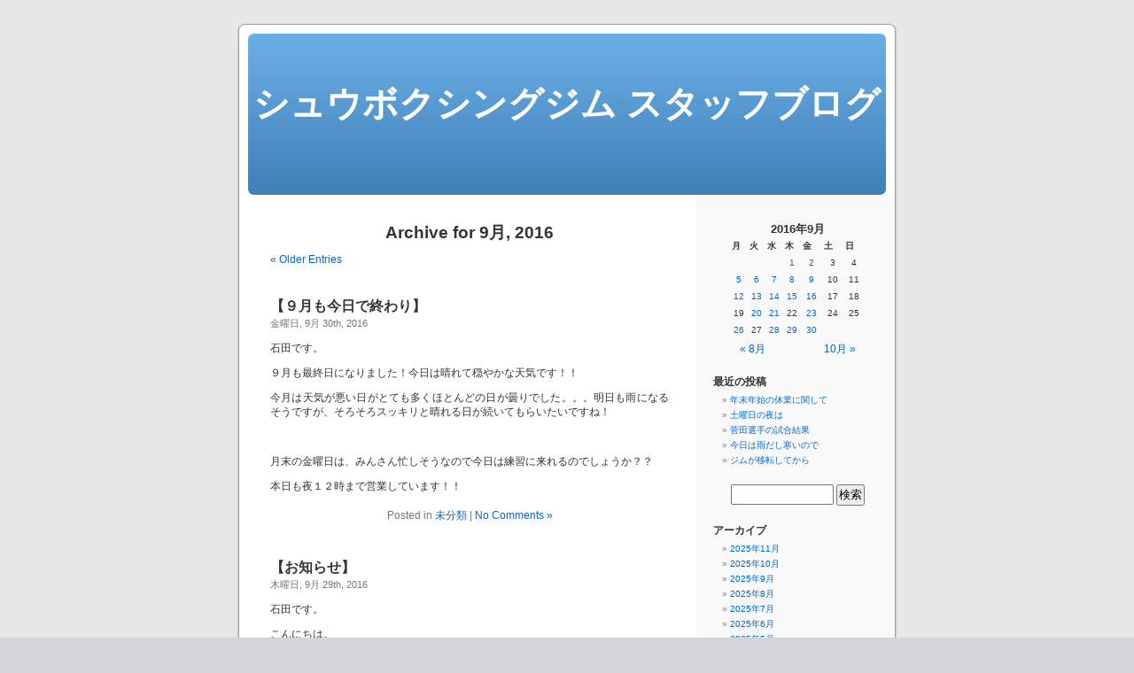

--- FILE ---
content_type: text/html; charset=UTF-8
request_url: http://shu-gym.jp/wp/?m=201609
body_size: 32349
content:
<!DOCTYPE html PUBLIC "-//W3C//DTD XHTML 1.0 Transitional//EN" "http://www.w3.org/TR/xhtml1/DTD/xhtml1-transitional.dtd">
<html xmlns="http://www.w3.org/1999/xhtml" lang="ja">

<head profile="http://gmpg.org/xfn/11">
<meta http-equiv="Content-Type" content="text/html; charset=UTF-8" />

<title>9月 &laquo; 2016 &laquo;  シュウボクシングジム スタッフブログ</title>

<link rel="stylesheet" href="http://shu-gym.jp/wp/wp-content/themes/default/style.css" type="text/css" media="screen" />
<link rel="pingback" href="http://shu-gym.jp/wp/xmlrpc.php" />

<style type="text/css" media="screen">

	#page { background: url("http://shu-gym.jp/wp/wp-content/themes/default/images/kubrickbg-ltr.jpg") repeat-y top; border: none; }

</style>

 

<meta name='robots' content='noindex,follow' />
<link rel='dns-prefetch' href='//s.w.org' />
<link rel="alternate" type="application/rss+xml" title="シュウボクシングジム スタッフブログ &raquo; フィード" href="http://shu-gym.jp/wp/?feed=rss2" />
<link rel="alternate" type="application/rss+xml" title="シュウボクシングジム スタッフブログ &raquo; コメントフィード" href="http://shu-gym.jp/wp/?feed=comments-rss2" />
		<script type="text/javascript">
			window._wpemojiSettings = {"baseUrl":"https:\/\/s.w.org\/images\/core\/emoji\/11.2.0\/72x72\/","ext":".png","svgUrl":"https:\/\/s.w.org\/images\/core\/emoji\/11.2.0\/svg\/","svgExt":".svg","source":{"concatemoji":"http:\/\/shu-gym.jp\/wp\/wp-includes\/js\/wp-emoji-release.min.js?ver=5.1.19"}};
			!function(e,a,t){var n,r,o,i=a.createElement("canvas"),p=i.getContext&&i.getContext("2d");function s(e,t){var a=String.fromCharCode;p.clearRect(0,0,i.width,i.height),p.fillText(a.apply(this,e),0,0);e=i.toDataURL();return p.clearRect(0,0,i.width,i.height),p.fillText(a.apply(this,t),0,0),e===i.toDataURL()}function c(e){var t=a.createElement("script");t.src=e,t.defer=t.type="text/javascript",a.getElementsByTagName("head")[0].appendChild(t)}for(o=Array("flag","emoji"),t.supports={everything:!0,everythingExceptFlag:!0},r=0;r<o.length;r++)t.supports[o[r]]=function(e){if(!p||!p.fillText)return!1;switch(p.textBaseline="top",p.font="600 32px Arial",e){case"flag":return s([55356,56826,55356,56819],[55356,56826,8203,55356,56819])?!1:!s([55356,57332,56128,56423,56128,56418,56128,56421,56128,56430,56128,56423,56128,56447],[55356,57332,8203,56128,56423,8203,56128,56418,8203,56128,56421,8203,56128,56430,8203,56128,56423,8203,56128,56447]);case"emoji":return!s([55358,56760,9792,65039],[55358,56760,8203,9792,65039])}return!1}(o[r]),t.supports.everything=t.supports.everything&&t.supports[o[r]],"flag"!==o[r]&&(t.supports.everythingExceptFlag=t.supports.everythingExceptFlag&&t.supports[o[r]]);t.supports.everythingExceptFlag=t.supports.everythingExceptFlag&&!t.supports.flag,t.DOMReady=!1,t.readyCallback=function(){t.DOMReady=!0},t.supports.everything||(n=function(){t.readyCallback()},a.addEventListener?(a.addEventListener("DOMContentLoaded",n,!1),e.addEventListener("load",n,!1)):(e.attachEvent("onload",n),a.attachEvent("onreadystatechange",function(){"complete"===a.readyState&&t.readyCallback()})),(n=t.source||{}).concatemoji?c(n.concatemoji):n.wpemoji&&n.twemoji&&(c(n.twemoji),c(n.wpemoji)))}(window,document,window._wpemojiSettings);
		</script>
		<style type="text/css">
img.wp-smiley,
img.emoji {
	display: inline !important;
	border: none !important;
	box-shadow: none !important;
	height: 1em !important;
	width: 1em !important;
	margin: 0 .07em !important;
	vertical-align: -0.1em !important;
	background: none !important;
	padding: 0 !important;
}
</style>
	<link rel='stylesheet' id='wp-block-library-css'  href='http://shu-gym.jp/wp/wp-includes/css/dist/block-library/style.min.css?ver=5.1.19' type='text/css' media='all' />
<link rel='https://api.w.org/' href='http://shu-gym.jp/wp/index.php?rest_route=/' />
<link rel="EditURI" type="application/rsd+xml" title="RSD" href="http://shu-gym.jp/wp/xmlrpc.php?rsd" />
<link rel="wlwmanifest" type="application/wlwmanifest+xml" href="http://shu-gym.jp/wp/wp-includes/wlwmanifest.xml" /> 
<meta name="generator" content="WordPress 5.1.19" />
<link rel="alternate" media="handheld" type="text/html" href="http://shu-gym.jp/wp/?m=201609" />
<style data-context="foundation-flickity-css">/*! Flickity v2.0.2
http://flickity.metafizzy.co
---------------------------------------------- */.flickity-enabled{position:relative}.flickity-enabled:focus{outline:0}.flickity-viewport{overflow:hidden;position:relative;height:100%}.flickity-slider{position:absolute;width:100%;height:100%}.flickity-enabled.is-draggable{-webkit-tap-highlight-color:transparent;tap-highlight-color:transparent;-webkit-user-select:none;-moz-user-select:none;-ms-user-select:none;user-select:none}.flickity-enabled.is-draggable .flickity-viewport{cursor:move;cursor:-webkit-grab;cursor:grab}.flickity-enabled.is-draggable .flickity-viewport.is-pointer-down{cursor:-webkit-grabbing;cursor:grabbing}.flickity-prev-next-button{position:absolute;top:50%;width:44px;height:44px;border:none;border-radius:50%;background:#fff;background:hsla(0,0%,100%,.75);cursor:pointer;-webkit-transform:translateY(-50%);transform:translateY(-50%)}.flickity-prev-next-button:hover{background:#fff}.flickity-prev-next-button:focus{outline:0;box-shadow:0 0 0 5px #09f}.flickity-prev-next-button:active{opacity:.6}.flickity-prev-next-button.previous{left:10px}.flickity-prev-next-button.next{right:10px}.flickity-rtl .flickity-prev-next-button.previous{left:auto;right:10px}.flickity-rtl .flickity-prev-next-button.next{right:auto;left:10px}.flickity-prev-next-button:disabled{opacity:.3;cursor:auto}.flickity-prev-next-button svg{position:absolute;left:20%;top:20%;width:60%;height:60%}.flickity-prev-next-button .arrow{fill:#333}.flickity-page-dots{position:absolute;width:100%;bottom:-25px;padding:0;margin:0;list-style:none;text-align:center;line-height:1}.flickity-rtl .flickity-page-dots{direction:rtl}.flickity-page-dots .dot{display:inline-block;width:10px;height:10px;margin:0 8px;background:#333;border-radius:50%;opacity:.25;cursor:pointer}.flickity-page-dots .dot.is-selected{opacity:1}</style><style data-context="foundation-slideout-css">.slideout-menu{position:fixed;left:0;top:0;bottom:0;right:auto;z-index:0;width:256px;overflow-y:auto;-webkit-overflow-scrolling:touch;display:none}.slideout-menu.pushit-right{left:auto;right:0}.slideout-panel{position:relative;z-index:1;will-change:transform}.slideout-open,.slideout-open .slideout-panel,.slideout-open body{overflow:hidden}.slideout-open .slideout-menu{display:block}.pushit{display:none}</style><style>.ios7.web-app-mode.has-fixed header{ background-color: rgba(3,122,221,.88);}</style></head>
<body class="archive date">
<div id="page">


<div id="header" role="banner">
	<div id="headerimg">
		<h1><a href="http://shu-gym.jp/wp/">シュウボクシングジム スタッフブログ</a></h1>
		<div class="description"></div>
	</div>
</div>
<hr />

	<div id="content" class="narrowcolumn" role="main">

		
 	   	  		<h2 class="pagetitle">Archive for 9月, 2016</h2>
 	  

		<div class="navigation">
			<div class="alignleft"><a href="http://shu-gym.jp/wp/?m=201609&#038;paged=2" >&laquo; Older Entries</a></div>
			<div class="alignright"></div>
		</div>

				<div class="post-765 post type-post status-publish format-standard hentry category-1">
				<h3 id="post-765"><a href="http://shu-gym.jp/wp/?p=765" rel="bookmark" title="Permanent Link to 【９月も今日で終わり】">【９月も今日で終わり】</a></h3>
				<small>金曜日, 9月 30th, 2016</small>

				<div class="entry">
					<p>石田です。</p>
<p>９月も最終日になりました！今日は晴れて穏やかな天気です！！</p>
<p>今月は天気が悪い日がとても多くほとんどの日が曇りでした。。。明日も雨になるそうですが、そろそろスッキリと晴れる日が続いてもらいたいですね！</p>
<p>&nbsp;</p>
<p>月末の金曜日は、みんさん忙しそうなので今日は練習に来れるのでしょうか？？</p>
<p>本日も夜１２時まで営業しています！！</p>
				</div>

				<p class="postmetadata"> Posted in <a href="http://shu-gym.jp/wp/?cat=1" rel="category">未分類</a> |   <a href="http://shu-gym.jp/wp/?p=765#respond">No Comments &#187;</a></p>

			</div>

				<div class="post-760 post type-post status-publish format-standard hentry category-1">
				<h3 id="post-760"><a href="http://shu-gym.jp/wp/?p=760" rel="bookmark" title="Permanent Link to 【お知らせ】">【お知らせ】</a></h3>
				<small>木曜日, 9月 29th, 2016</small>

				<div class="entry">
					<p>石田です。</p>
<p>こんにちは。</p>
<p>シュウジムより知らせです。</p>
<p>①本日、男子更衣室のシャワーですがメンテナンスの為、夕方まで（１８：００）使用できません。</p>
<p>ご迷惑をお掛けしますが、どうぞよろしくお願いいたします。</p>
<p>&nbsp;</p>
<p>②友利選手出場の７３回東日本新人王準決勝（１０月５日）近日中にチケット再入荷します！詳しくはスタッフまでお尋ね下さい。</p>
<p>是非、会場で友利選手を応援して下さい！</p>
<p>&nbsp;</p>
<p>本日も元気に夜１２時まで営業しております！！</p>
				</div>

				<p class="postmetadata"> Posted in <a href="http://shu-gym.jp/wp/?cat=1" rel="category">未分類</a> |   <a href="http://shu-gym.jp/wp/?p=760#respond">No Comments &#187;</a></p>

			</div>

				<div class="post-758 post type-post status-publish format-standard hentry category-1">
				<h3 id="post-758"><a href="http://shu-gym.jp/wp/?p=758" rel="bookmark" title="Permanent Link to 【調整】">【調整】</a></h3>
				<small>水曜日, 9月 28th, 2016</small>

				<div class="entry">
					<p>石田です。</p>
<p>こんにちは。</p>
<p>昨日は、お休みを頂き千葉県銚子まで出掛けてきました。天気の方は午前中は所々で雨に降られましたが、だんだんと天気も回復し夕方はキレイな夕日が見れましたよ。</p>
<p>昨日で、友利選手のスパーリングも終わり、ここから試合に備えての調整に入ります。</p>
<p>きっと良い試合になりますのでみなさん応援よろしくお願いいたします！</p>
				</div>

				<p class="postmetadata"> Posted in <a href="http://shu-gym.jp/wp/?cat=1" rel="category">未分類</a> |   <a href="http://shu-gym.jp/wp/?p=758#respond">No Comments &#187;</a></p>

			</div>

				<div class="post-755 post type-post status-publish format-standard hentry category-1">
				<h3 id="post-755"><a href="http://shu-gym.jp/wp/?p=755" rel="bookmark" title="Permanent Link to １０月です[岩佐]">１０月です[岩佐]</a></h3>
				<small>月曜日, 9月 26th, 2016</small>

				<div class="entry">
					<p>お疲れ様です、岩佐です。</p>
<p>あっという間に、もう１０月です。少し前まで台風やらで崩れた天気ばかりでしたが快晴とは行かないまでもやっと天気が回復してきました。夏から秋へと季節も変わり心なしか最近少し肌寒いので衣替えが必要かなと思っています。僕は基本ジャージで私服が少ないのでユニクロでも行って服を買おうかと悩んでます。</p>
<p>１０月頭には友利さんの試合がありますね。毎回思いますが、僕も応援に行きたいのですが、今回も練習があり残念ながら行くことが出来ません。なので皆さん、応援をよろしくお願いします！！</p>
<p>&nbsp;</p>
<p>&nbsp;</p>
				</div>

				<p class="postmetadata"> Posted in <a href="http://shu-gym.jp/wp/?cat=1" rel="category">未分類</a> |   <a href="http://shu-gym.jp/wp/?p=755#respond">No Comments &#187;</a></p>

			</div>

				<div class="post-751 post type-post status-publish format-standard hentry category-1">
				<h3 id="post-751"><a href="http://shu-gym.jp/wp/?p=751" rel="bookmark" title="Permanent Link to 【試合１０日前】">【試合１０日前】</a></h3>
				<small>月曜日, 9月 26th, 2016</small>

				<div class="entry">
					<p>石田です。</p>
<p>こんにちは。</p>
<p>ちょっとムシ暑いですね。今日も、昨日の様に日差しが有るものの雲の多い一日になりそうです。。。もしかしたらニワカ雨が降るかもしれません。折りたたみ傘を持って外に出てくださいね！</p>
<p>友利選手の試合まで後１０日になりました！</p>
<p>トレーニングも順調に進み、明日でスパーリングも終わり調整に入ります。この調子で最後まで気を引き締めて行こう！！</p>
				</div>

				<p class="postmetadata"> Posted in <a href="http://shu-gym.jp/wp/?cat=1" rel="category">未分類</a> |   <a href="http://shu-gym.jp/wp/?p=751#respond">No Comments &#187;</a></p>

			</div>

				<div class="post-746 post type-post status-publish format-standard hentry category-1">
				<h3 id="post-746"><a href="http://shu-gym.jp/wp/?p=746" rel="bookmark" title="Permanent Link to 【9.21結果報告】">【9.21結果報告】</a></h3>
				<small>金曜日, 9月 23rd, 2016</small>

				<div class="entry">
					<p>石田です。</p>
<p>こんにちは。</p>
<p>週末になりました！今週は祝日等もあったせいで、今日が金曜日って感じがしません。。。一昨日行われた鈴木選手の試合ですが、ジムからもたくさんの方々に応援に来ていただきありがとうございました。</p>
<p>残念ながら勝利する事は出来ませんでしたが、次戦があるなら、必ず勝ちますのでこれからも、どうぞ応援よろしくお願いいたします。</p>
<p>&nbsp;</p>
<p>&nbsp;</p>
<p>&nbsp;</p>
<p>※９月２１日はたくさんの応援、本当にありがとうございました。</p>
				</div>

				<p class="postmetadata"> Posted in <a href="http://shu-gym.jp/wp/?cat=1" rel="category">未分類</a> |   <a href="http://shu-gym.jp/wp/?p=746#respond">No Comments &#187;</a></p>

			</div>

				<div class="post-742 post type-post status-publish format-standard hentry category-1">
				<h3 id="post-742"><a href="http://shu-gym.jp/wp/?p=742" rel="bookmark" title="Permanent Link to 【ＤＡＮＧＡＮ－Ｌａｄｉｅｓ　Ｖｏｌ．２】">【ＤＡＮＧＡＮ－Ｌａｄｉｅｓ　Ｖｏｌ．２】</a></h3>
				<small>水曜日, 9月 21st, 2016</small>

				<div class="entry">
					<p>石田です。</p>
<p>こんにちは。</p>
<p>本日は、鈴木選手の試合です。</p>
<p>今回の試合に向けて厳しいトレーニングを積んで来ました。コンディションも万全です。持っている力を余す事無く発揮してくれるはず。チーム一丸となって勝ちに行きます！！</p>
<p>応援よろしくお願いいたします。</p>
				</div>

				<p class="postmetadata"> Posted in <a href="http://shu-gym.jp/wp/?cat=1" rel="category">未分類</a> |   <a href="http://shu-gym.jp/wp/?p=742#respond">No Comments &#187;</a></p>

			</div>

				<div class="post-738 post type-post status-publish format-standard hentry category-1">
				<h3 id="post-738"><a href="http://shu-gym.jp/wp/?p=738" rel="bookmark" title="Permanent Link to 【大雨の恐れ】">【大雨の恐れ】</a></h3>
				<small>火曜日, 9月 20th, 2016</small>

				<div class="entry">
					<p>石田です。</p>
<p>こんにちは。</p>
<p>台風１６号ですが、現在、高知県室戸岬の西南西の海上を北東に進んでいます。今後は勢力を弱めながら、太平洋沿岸を進む予想です。夜は雨が強まって大雨になる恐れがあるそうです。。。みなさん、足元には十分気を付けて下さいね！</p>
<p>今日は、鈴木選手の計量と友利選手のスパーリングが有ります。</p>
<p>この試合で３戦目の鈴木選手は、練習、ウエイト調整も順調に出来ましたので明日の試合がとても楽しみです！！</p>
<p>東日本新人王決勝進出がかかる、友利選手も気合十分です！！今日のスパーリングでもいい動きを見せてくれるでしょう！！</p>
<p>みなさん、どうぞ応援よろしくお願いいたします。</p>
<p>&nbsp;</p>
				</div>

				<p class="postmetadata"> Posted in <a href="http://shu-gym.jp/wp/?cat=1" rel="category">未分類</a> |   <a href="http://shu-gym.jp/wp/?p=738#respond">No Comments &#187;</a></p>

			</div>

				<div class="post-735 post type-post status-publish format-standard hentry category-1">
				<h3 id="post-735"><a href="http://shu-gym.jp/wp/?p=735" rel="bookmark" title="Permanent Link to 【今日のジムは】">【今日のジムは】</a></h3>
				<small>金曜日, 9月 16th, 2016</small>

				<div class="entry">
					<p>石田です。</p>
<p>こんにちは。</p>
<p>このところ天気が良くないですね。秋雨前線が本州付近で停滞してるとの事です。僕には、何の事だかさっぱり分かりませんが。。。</p>
<p>今日、友利選手は、出稽古スパーリング。鈴木選手は、ジムで調整に入ります。２人共、週末で疲れが溜まってきていると思いますが集中して怪我の無いように頑張ろう！！</p>
<p>本日も、夜１２時まで営業しております。</p>
				</div>

				<p class="postmetadata"> Posted in <a href="http://shu-gym.jp/wp/?cat=1" rel="category">未分類</a> |   <a href="http://shu-gym.jp/wp/?p=735#respond">No Comments &#187;</a></p>

			</div>

				<div class="post-731 post type-post status-publish format-standard hentry category-1">
				<h3 id="post-731"><a href="http://shu-gym.jp/wp/?p=731" rel="bookmark" title="Permanent Link to 【ドラムミット】">【ドラムミット】</a></h3>
				<small>木曜日, 9月 15th, 2016</small>

				<div class="entry">
					<p>石田です。</p>
<p>こんにちは。</p>
<p>最近ずっと曇りばかりでスッキリ晴れた日がありませんが、身体的には過ごし易くなりました。みなさんはどうですか？</p>
<p>昨日、注文していたドラムミットが届きました！！</p>
<p>このドラムミット、僕自身何度か打った事は有りますが、持ったことが有りません。。。只今、持ち方など練習中ですので、練習生のみなさんご協力お願いします！！</p>
<p>打ってみたいと思った方はドンドン申し出てください！！</p>
<p>今日も夜１２時まで営業しています！</p>
				</div>

				<p class="postmetadata"> Posted in <a href="http://shu-gym.jp/wp/?cat=1" rel="category">未分類</a> |   <a href="http://shu-gym.jp/wp/?p=731#respond">No Comments &#187;</a></p>

			</div>

		
		<div class="navigation">
			<div class="alignleft"><a href="http://shu-gym.jp/wp/?m=201609&#038;paged=2" >&laquo; Older Entries</a></div>
			<div class="alignright"></div>
		</div>
		</div>

	<div id="sidebar" role="complementary">
		<ul>
			<li id="calendar-2" class="widget widget_calendar"><div id="calendar_wrap" class="calendar_wrap"><table id="wp-calendar">
	<caption>2016年9月</caption>
	<thead>
	<tr>
		<th scope="col" title="月曜日">月</th>
		<th scope="col" title="火曜日">火</th>
		<th scope="col" title="水曜日">水</th>
		<th scope="col" title="木曜日">木</th>
		<th scope="col" title="金曜日">金</th>
		<th scope="col" title="土曜日">土</th>
		<th scope="col" title="日曜日">日</th>
	</tr>
	</thead>

	<tfoot>
	<tr>
		<td colspan="3" id="prev"><a href="http://shu-gym.jp/wp/?m=201608">&laquo; 8月</a></td>
		<td class="pad">&nbsp;</td>
		<td colspan="3" id="next"><a href="http://shu-gym.jp/wp/?m=201610">10月 &raquo;</a></td>
	</tr>
	</tfoot>

	<tbody>
	<tr>
		<td colspan="3" class="pad">&nbsp;</td><td><a href="http://shu-gym.jp/wp/?m=20160901" aria-label="2016年9月1日 に投稿を公開">1</a></td><td><a href="http://shu-gym.jp/wp/?m=20160902" aria-label="2016年9月2日 に投稿を公開">2</a></td><td>3</td><td>4</td>
	</tr>
	<tr>
		<td><a href="http://shu-gym.jp/wp/?m=20160905" aria-label="2016年9月5日 に投稿を公開">5</a></td><td><a href="http://shu-gym.jp/wp/?m=20160906" aria-label="2016年9月6日 に投稿を公開">6</a></td><td><a href="http://shu-gym.jp/wp/?m=20160907" aria-label="2016年9月7日 に投稿を公開">7</a></td><td><a href="http://shu-gym.jp/wp/?m=20160908" aria-label="2016年9月8日 に投稿を公開">8</a></td><td><a href="http://shu-gym.jp/wp/?m=20160909" aria-label="2016年9月9日 に投稿を公開">9</a></td><td>10</td><td>11</td>
	</tr>
	<tr>
		<td><a href="http://shu-gym.jp/wp/?m=20160912" aria-label="2016年9月12日 に投稿を公開">12</a></td><td><a href="http://shu-gym.jp/wp/?m=20160913" aria-label="2016年9月13日 に投稿を公開">13</a></td><td><a href="http://shu-gym.jp/wp/?m=20160914" aria-label="2016年9月14日 に投稿を公開">14</a></td><td><a href="http://shu-gym.jp/wp/?m=20160915" aria-label="2016年9月15日 に投稿を公開">15</a></td><td><a href="http://shu-gym.jp/wp/?m=20160916" aria-label="2016年9月16日 に投稿を公開">16</a></td><td>17</td><td>18</td>
	</tr>
	<tr>
		<td>19</td><td><a href="http://shu-gym.jp/wp/?m=20160920" aria-label="2016年9月20日 に投稿を公開">20</a></td><td><a href="http://shu-gym.jp/wp/?m=20160921" aria-label="2016年9月21日 に投稿を公開">21</a></td><td>22</td><td><a href="http://shu-gym.jp/wp/?m=20160923" aria-label="2016年9月23日 に投稿を公開">23</a></td><td>24</td><td>25</td>
	</tr>
	<tr>
		<td><a href="http://shu-gym.jp/wp/?m=20160926" aria-label="2016年9月26日 に投稿を公開">26</a></td><td>27</td><td><a href="http://shu-gym.jp/wp/?m=20160928" aria-label="2016年9月28日 に投稿を公開">28</a></td><td><a href="http://shu-gym.jp/wp/?m=20160929" aria-label="2016年9月29日 に投稿を公開">29</a></td><td><a href="http://shu-gym.jp/wp/?m=20160930" aria-label="2016年9月30日 に投稿を公開">30</a></td>
		<td class="pad" colspan="2">&nbsp;</td>
	</tr>
	</tbody>
	</table></div></li>		<li id="recent-posts-2" class="widget widget_recent_entries">		<h2 class="widgettitle">最近の投稿</h2>		<ul>
											<li>
					<a href="http://shu-gym.jp/wp/?p=3369">年末年始の休業に関して</a>
									</li>
											<li>
					<a href="http://shu-gym.jp/wp/?p=3366">土曜日の夜は</a>
									</li>
											<li>
					<a href="http://shu-gym.jp/wp/?p=3364">菅田選手の試合結果</a>
									</li>
											<li>
					<a href="http://shu-gym.jp/wp/?p=3361">今日は雨だし寒いので</a>
									</li>
											<li>
					<a href="http://shu-gym.jp/wp/?p=3357">ジムが移転してから</a>
									</li>
					</ul>
		</li><li id="search-2" class="widget widget_search"><form role="search" method="get" id="searchform" class="searchform" action="http://shu-gym.jp/wp/">
				<div>
					<label class="screen-reader-text" for="s">検索:</label>
					<input type="text" value="" name="s" id="s" />
					<input type="submit" id="searchsubmit" value="検索" />
				</div>
			</form></li><li id="archives-2" class="widget widget_archive"><h2 class="widgettitle">アーカイブ</h2>		<ul>
				<li><a href='http://shu-gym.jp/wp/?m=202511'>2025年11月</a></li>
	<li><a href='http://shu-gym.jp/wp/?m=202510'>2025年10月</a></li>
	<li><a href='http://shu-gym.jp/wp/?m=202509'>2025年9月</a></li>
	<li><a href='http://shu-gym.jp/wp/?m=202508'>2025年8月</a></li>
	<li><a href='http://shu-gym.jp/wp/?m=202507'>2025年7月</a></li>
	<li><a href='http://shu-gym.jp/wp/?m=202506'>2025年6月</a></li>
	<li><a href='http://shu-gym.jp/wp/?m=202505'>2025年5月</a></li>
	<li><a href='http://shu-gym.jp/wp/?m=202504'>2025年4月</a></li>
	<li><a href='http://shu-gym.jp/wp/?m=202501'>2025年1月</a></li>
	<li><a href='http://shu-gym.jp/wp/?m=202412'>2024年12月</a></li>
	<li><a href='http://shu-gym.jp/wp/?m=202411'>2024年11月</a></li>
	<li><a href='http://shu-gym.jp/wp/?m=202410'>2024年10月</a></li>
	<li><a href='http://shu-gym.jp/wp/?m=202409'>2024年9月</a></li>
	<li><a href='http://shu-gym.jp/wp/?m=202408'>2024年8月</a></li>
	<li><a href='http://shu-gym.jp/wp/?m=202407'>2024年7月</a></li>
	<li><a href='http://shu-gym.jp/wp/?m=202406'>2024年6月</a></li>
	<li><a href='http://shu-gym.jp/wp/?m=202405'>2024年5月</a></li>
	<li><a href='http://shu-gym.jp/wp/?m=202404'>2024年4月</a></li>
	<li><a href='http://shu-gym.jp/wp/?m=202403'>2024年3月</a></li>
	<li><a href='http://shu-gym.jp/wp/?m=202402'>2024年2月</a></li>
	<li><a href='http://shu-gym.jp/wp/?m=202401'>2024年1月</a></li>
	<li><a href='http://shu-gym.jp/wp/?m=202312'>2023年12月</a></li>
	<li><a href='http://shu-gym.jp/wp/?m=202311'>2023年11月</a></li>
	<li><a href='http://shu-gym.jp/wp/?m=202310'>2023年10月</a></li>
	<li><a href='http://shu-gym.jp/wp/?m=202309'>2023年9月</a></li>
	<li><a href='http://shu-gym.jp/wp/?m=202308'>2023年8月</a></li>
	<li><a href='http://shu-gym.jp/wp/?m=202307'>2023年7月</a></li>
	<li><a href='http://shu-gym.jp/wp/?m=202305'>2023年5月</a></li>
	<li><a href='http://shu-gym.jp/wp/?m=202304'>2023年4月</a></li>
	<li><a href='http://shu-gym.jp/wp/?m=202303'>2023年3月</a></li>
	<li><a href='http://shu-gym.jp/wp/?m=202302'>2023年2月</a></li>
	<li><a href='http://shu-gym.jp/wp/?m=202301'>2023年1月</a></li>
	<li><a href='http://shu-gym.jp/wp/?m=202212'>2022年12月</a></li>
	<li><a href='http://shu-gym.jp/wp/?m=202211'>2022年11月</a></li>
	<li><a href='http://shu-gym.jp/wp/?m=202210'>2022年10月</a></li>
	<li><a href='http://shu-gym.jp/wp/?m=202209'>2022年9月</a></li>
	<li><a href='http://shu-gym.jp/wp/?m=202208'>2022年8月</a></li>
	<li><a href='http://shu-gym.jp/wp/?m=202207'>2022年7月</a></li>
	<li><a href='http://shu-gym.jp/wp/?m=202206'>2022年6月</a></li>
	<li><a href='http://shu-gym.jp/wp/?m=202205'>2022年5月</a></li>
	<li><a href='http://shu-gym.jp/wp/?m=202204'>2022年4月</a></li>
	<li><a href='http://shu-gym.jp/wp/?m=202203'>2022年3月</a></li>
	<li><a href='http://shu-gym.jp/wp/?m=202202'>2022年2月</a></li>
	<li><a href='http://shu-gym.jp/wp/?m=202201'>2022年1月</a></li>
	<li><a href='http://shu-gym.jp/wp/?m=202112'>2021年12月</a></li>
	<li><a href='http://shu-gym.jp/wp/?m=202111'>2021年11月</a></li>
	<li><a href='http://shu-gym.jp/wp/?m=202110'>2021年10月</a></li>
	<li><a href='http://shu-gym.jp/wp/?m=202109'>2021年9月</a></li>
	<li><a href='http://shu-gym.jp/wp/?m=202108'>2021年8月</a></li>
	<li><a href='http://shu-gym.jp/wp/?m=202107'>2021年7月</a></li>
	<li><a href='http://shu-gym.jp/wp/?m=202106'>2021年6月</a></li>
	<li><a href='http://shu-gym.jp/wp/?m=202105'>2021年5月</a></li>
	<li><a href='http://shu-gym.jp/wp/?m=202104'>2021年4月</a></li>
	<li><a href='http://shu-gym.jp/wp/?m=202103'>2021年3月</a></li>
	<li><a href='http://shu-gym.jp/wp/?m=202102'>2021年2月</a></li>
	<li><a href='http://shu-gym.jp/wp/?m=202101'>2021年1月</a></li>
	<li><a href='http://shu-gym.jp/wp/?m=202012'>2020年12月</a></li>
	<li><a href='http://shu-gym.jp/wp/?m=202010'>2020年10月</a></li>
	<li><a href='http://shu-gym.jp/wp/?m=202009'>2020年9月</a></li>
	<li><a href='http://shu-gym.jp/wp/?m=202008'>2020年8月</a></li>
	<li><a href='http://shu-gym.jp/wp/?m=202002'>2020年2月</a></li>
	<li><a href='http://shu-gym.jp/wp/?m=202001'>2020年1月</a></li>
	<li><a href='http://shu-gym.jp/wp/?m=201912'>2019年12月</a></li>
	<li><a href='http://shu-gym.jp/wp/?m=201911'>2019年11月</a></li>
	<li><a href='http://shu-gym.jp/wp/?m=201910'>2019年10月</a></li>
	<li><a href='http://shu-gym.jp/wp/?m=201909'>2019年9月</a></li>
	<li><a href='http://shu-gym.jp/wp/?m=201907'>2019年7月</a></li>
	<li><a href='http://shu-gym.jp/wp/?m=201906'>2019年6月</a></li>
	<li><a href='http://shu-gym.jp/wp/?m=201905'>2019年5月</a></li>
	<li><a href='http://shu-gym.jp/wp/?m=201904'>2019年4月</a></li>
	<li><a href='http://shu-gym.jp/wp/?m=201903'>2019年3月</a></li>
	<li><a href='http://shu-gym.jp/wp/?m=201902'>2019年2月</a></li>
	<li><a href='http://shu-gym.jp/wp/?m=201901'>2019年1月</a></li>
	<li><a href='http://shu-gym.jp/wp/?m=201812'>2018年12月</a></li>
	<li><a href='http://shu-gym.jp/wp/?m=201811'>2018年11月</a></li>
	<li><a href='http://shu-gym.jp/wp/?m=201810'>2018年10月</a></li>
	<li><a href='http://shu-gym.jp/wp/?m=201809'>2018年9月</a></li>
	<li><a href='http://shu-gym.jp/wp/?m=201808'>2018年8月</a></li>
	<li><a href='http://shu-gym.jp/wp/?m=201807'>2018年7月</a></li>
	<li><a href='http://shu-gym.jp/wp/?m=201806'>2018年6月</a></li>
	<li><a href='http://shu-gym.jp/wp/?m=201805'>2018年5月</a></li>
	<li><a href='http://shu-gym.jp/wp/?m=201804'>2018年4月</a></li>
	<li><a href='http://shu-gym.jp/wp/?m=201803'>2018年3月</a></li>
	<li><a href='http://shu-gym.jp/wp/?m=201802'>2018年2月</a></li>
	<li><a href='http://shu-gym.jp/wp/?m=201801'>2018年1月</a></li>
	<li><a href='http://shu-gym.jp/wp/?m=201712'>2017年12月</a></li>
	<li><a href='http://shu-gym.jp/wp/?m=201711'>2017年11月</a></li>
	<li><a href='http://shu-gym.jp/wp/?m=201710'>2017年10月</a></li>
	<li><a href='http://shu-gym.jp/wp/?m=201709'>2017年9月</a></li>
	<li><a href='http://shu-gym.jp/wp/?m=201708'>2017年8月</a></li>
	<li><a href='http://shu-gym.jp/wp/?m=201707'>2017年7月</a></li>
	<li><a href='http://shu-gym.jp/wp/?m=201706'>2017年6月</a></li>
	<li><a href='http://shu-gym.jp/wp/?m=201705'>2017年5月</a></li>
	<li><a href='http://shu-gym.jp/wp/?m=201704'>2017年4月</a></li>
	<li><a href='http://shu-gym.jp/wp/?m=201703'>2017年3月</a></li>
	<li><a href='http://shu-gym.jp/wp/?m=201702'>2017年2月</a></li>
	<li><a href='http://shu-gym.jp/wp/?m=201701'>2017年1月</a></li>
	<li><a href='http://shu-gym.jp/wp/?m=201612'>2016年12月</a></li>
	<li><a href='http://shu-gym.jp/wp/?m=201611'>2016年11月</a></li>
	<li><a href='http://shu-gym.jp/wp/?m=201610'>2016年10月</a></li>
	<li><a href='http://shu-gym.jp/wp/?m=201609'>2016年9月</a></li>
	<li><a href='http://shu-gym.jp/wp/?m=201608'>2016年8月</a></li>
	<li><a href='http://shu-gym.jp/wp/?m=201607'>2016年7月</a></li>
	<li><a href='http://shu-gym.jp/wp/?m=201606'>2016年6月</a></li>
	<li><a href='http://shu-gym.jp/wp/?m=201605'>2016年5月</a></li>
	<li><a href='http://shu-gym.jp/wp/?m=201604'>2016年4月</a></li>
	<li><a href='http://shu-gym.jp/wp/?m=201603'>2016年3月</a></li>
	<li><a href='http://shu-gym.jp/wp/?m=201310'>2013年10月</a></li>
	<li><a href='http://shu-gym.jp/wp/?m=201307'>2013年7月</a></li>
	<li><a href='http://shu-gym.jp/wp/?m=201303'>2013年3月</a></li>
	<li><a href='http://shu-gym.jp/wp/?m=201302'>2013年2月</a></li>
	<li><a href='http://shu-gym.jp/wp/?m=201301'>2013年1月</a></li>
	<li><a href='http://shu-gym.jp/wp/?m=201212'>2012年12月</a></li>
	<li><a href='http://shu-gym.jp/wp/?m=201211'>2012年11月</a></li>
	<li><a href='http://shu-gym.jp/wp/?m=201208'>2012年8月</a></li>
	<li><a href='http://shu-gym.jp/wp/?m=201205'>2012年5月</a></li>
	<li><a href='http://shu-gym.jp/wp/?m=201204'>2012年4月</a></li>
	<li><a href='http://shu-gym.jp/wp/?m=201203'>2012年3月</a></li>
	<li><a href='http://shu-gym.jp/wp/?m=201202'>2012年2月</a></li>
	<li><a href='http://shu-gym.jp/wp/?m=201201'>2012年1月</a></li>
	<li><a href='http://shu-gym.jp/wp/?m=201112'>2011年12月</a></li>
		</ul>
			</li>		</ul>
	</div>



<hr />
<div id="footer" role="contentinfo">
<!-- If you'd like to support WordPress, having the "powered by" link somewhere on your blog is the best way; it's our only promotion or advertising. -->
	<p>
		シュウボクシングジム スタッフブログ is proudly powered by <a href="http://wordpress.org/">WordPress</a>		<br /><a href="http://shu-gym.jp/wp/?feed=rss2">Entries (RSS)</a> and <a href="http://shu-gym.jp/wp/?feed=comments-rss2">Comments (RSS)</a>.		<!-- 25 queries. 0.328 seconds. -->
	</p>
</div>
</div>

<!-- Gorgeous design by Michael Heilemann - http://binarybonsai.com/kubrick/ -->

		<!-- Powered by WPtouch: 4.3.50 --><script type='text/javascript' src='http://shu-gym.jp/wp/wp-includes/js/wp-embed.min.js?ver=5.1.19'></script>
</body>
</html>
